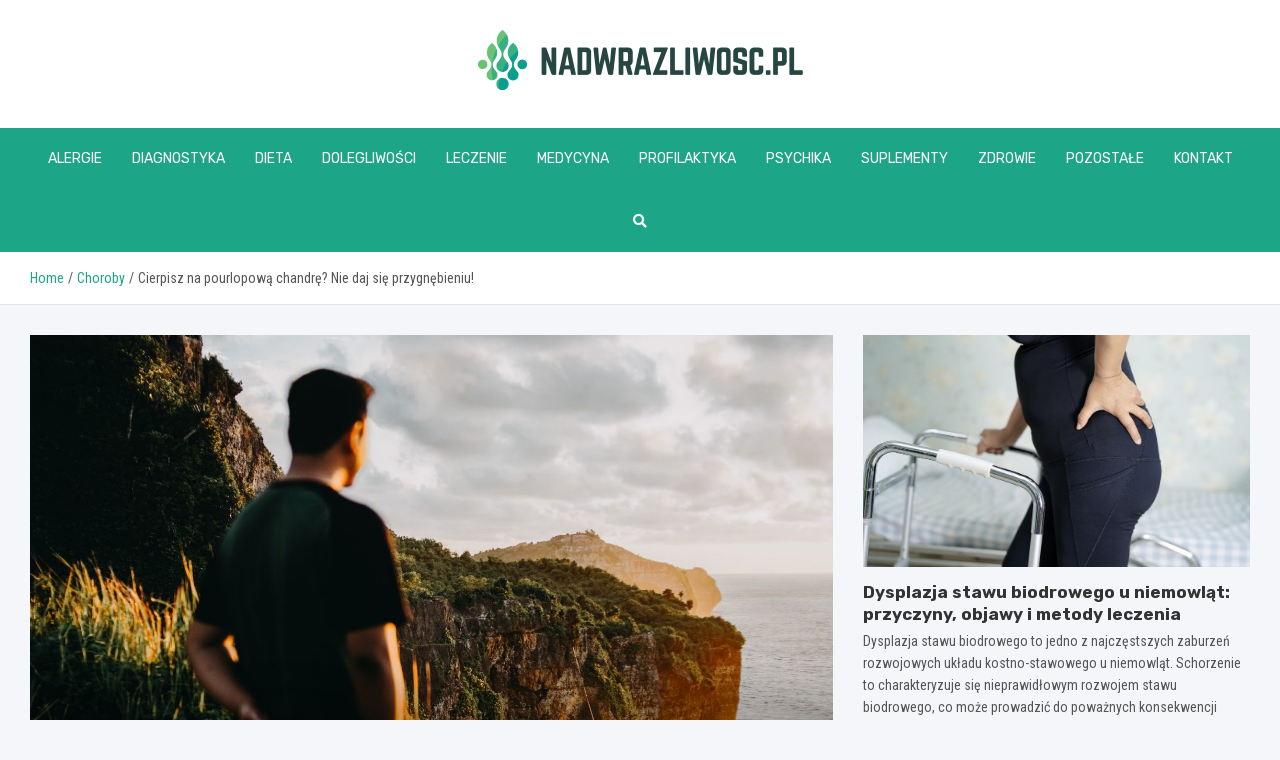

--- FILE ---
content_type: text/html; charset=UTF-8
request_url: https://www.nadwrazliwosc.pl/cierpisz-na-pourlopowa-chandre-nie-daj-sie-przygnebieniu/
body_size: 15130
content:
<!doctype html>
<html lang="pl-PL">
<head>
	<meta charset="UTF-8">
	<meta name="viewport" content="width=device-width, initial-scale=1, shrink-to-fit=no">
	<link rel="profile" href="https://gmpg.org/xfn/11">

	<meta name='robots' content='index, follow, max-image-preview:large, max-snippet:-1, max-video-preview:-1' />

	<!-- This site is optimized with the Yoast SEO plugin v26.8 - https://yoast.com/product/yoast-seo-wordpress/ -->
	<title>Cierpisz na pourlopową chandrę? Nie daj się przygnębieniu! - nadwrazliwosc.pl</title>
	<link rel="canonical" href="https://www.nadwrazliwosc.pl/cierpisz-na-pourlopowa-chandre-nie-daj-sie-przygnebieniu/" />
	<meta property="og:locale" content="pl_PL" />
	<meta property="og:type" content="article" />
	<meta property="og:title" content="Cierpisz na pourlopową chandrę? Nie daj się przygnębieniu! - nadwrazliwosc.pl" />
	<meta property="og:description" content="Na wakacyjny wyjazd i luz wielu z nas czeka przez cały rok. Skrzętnie odkładamy pieniądze i najczęściej planujemy ten czas z drobiazgową skrupulatnością. Potem nerwowe pakowanie i można wyjechać. Czas na urlopie zazwyczaj przyspiesza. Gdy wracamy, robi się smutno. Jak temu zaradzić? Planuj kolejne wakacje! Najlepszym sposobem na&hellip;" />
	<meta property="og:url" content="https://www.nadwrazliwosc.pl/cierpisz-na-pourlopowa-chandre-nie-daj-sie-przygnebieniu/" />
	<meta property="og:site_name" content="nadwrazliwosc.pl" />
	<meta property="article:published_time" content="2022-08-18T08:17:00+00:00" />
	<meta property="og:image" content="https://www.nadwrazliwosc.pl/wp-content/uploads/2022/08/mohammed-ricky-oojIwf2_t5c-unsplash.jpg" />
	<meta property="og:image:width" content="1920" />
	<meta property="og:image:height" content="1280" />
	<meta property="og:image:type" content="image/jpeg" />
	<meta name="author" content="Milena Wiśniewska" />
	<meta name="twitter:card" content="summary_large_image" />
	<meta name="twitter:label1" content="Napisane przez" />
	<meta name="twitter:data1" content="Milena Wiśniewska" />
	<meta name="twitter:label2" content="Szacowany czas czytania" />
	<meta name="twitter:data2" content="2 minuty" />
	<script type="application/ld+json" class="yoast-schema-graph">{"@context":"https://schema.org","@graph":[{"@type":"Article","@id":"https://www.nadwrazliwosc.pl/cierpisz-na-pourlopowa-chandre-nie-daj-sie-przygnebieniu/#article","isPartOf":{"@id":"https://www.nadwrazliwosc.pl/cierpisz-na-pourlopowa-chandre-nie-daj-sie-przygnebieniu/"},"author":{"name":"Milena Wiśniewska","@id":"https://www.nadwrazliwosc.pl/#/schema/person/ab2c0277875a29cff771659a6da08806"},"headline":"Cierpisz na pourlopową chandrę? Nie daj się przygnębieniu!","datePublished":"2022-08-18T08:17:00+00:00","mainEntityOfPage":{"@id":"https://www.nadwrazliwosc.pl/cierpisz-na-pourlopowa-chandre-nie-daj-sie-przygnebieniu/"},"wordCount":336,"publisher":{"@id":"https://www.nadwrazliwosc.pl/#organization"},"image":{"@id":"https://www.nadwrazliwosc.pl/cierpisz-na-pourlopowa-chandre-nie-daj-sie-przygnebieniu/#primaryimage"},"thumbnailUrl":"https://www.nadwrazliwosc.pl/wp-content/uploads/2022/08/mohammed-ricky-oojIwf2_t5c-unsplash.jpg","articleSection":["Choroby"],"inLanguage":"pl-PL"},{"@type":"WebPage","@id":"https://www.nadwrazliwosc.pl/cierpisz-na-pourlopowa-chandre-nie-daj-sie-przygnebieniu/","url":"https://www.nadwrazliwosc.pl/cierpisz-na-pourlopowa-chandre-nie-daj-sie-przygnebieniu/","name":"Cierpisz na pourlopową chandrę? Nie daj się przygnębieniu! - nadwrazliwosc.pl","isPartOf":{"@id":"https://www.nadwrazliwosc.pl/#website"},"primaryImageOfPage":{"@id":"https://www.nadwrazliwosc.pl/cierpisz-na-pourlopowa-chandre-nie-daj-sie-przygnebieniu/#primaryimage"},"image":{"@id":"https://www.nadwrazliwosc.pl/cierpisz-na-pourlopowa-chandre-nie-daj-sie-przygnebieniu/#primaryimage"},"thumbnailUrl":"https://www.nadwrazliwosc.pl/wp-content/uploads/2022/08/mohammed-ricky-oojIwf2_t5c-unsplash.jpg","datePublished":"2022-08-18T08:17:00+00:00","breadcrumb":{"@id":"https://www.nadwrazliwosc.pl/cierpisz-na-pourlopowa-chandre-nie-daj-sie-przygnebieniu/#breadcrumb"},"inLanguage":"pl-PL","potentialAction":[{"@type":"ReadAction","target":["https://www.nadwrazliwosc.pl/cierpisz-na-pourlopowa-chandre-nie-daj-sie-przygnebieniu/"]}]},{"@type":"ImageObject","inLanguage":"pl-PL","@id":"https://www.nadwrazliwosc.pl/cierpisz-na-pourlopowa-chandre-nie-daj-sie-przygnebieniu/#primaryimage","url":"https://www.nadwrazliwosc.pl/wp-content/uploads/2022/08/mohammed-ricky-oojIwf2_t5c-unsplash.jpg","contentUrl":"https://www.nadwrazliwosc.pl/wp-content/uploads/2022/08/mohammed-ricky-oojIwf2_t5c-unsplash.jpg","width":1920,"height":1280,"caption":"fot.unsplash.com"},{"@type":"BreadcrumbList","@id":"https://www.nadwrazliwosc.pl/cierpisz-na-pourlopowa-chandre-nie-daj-sie-przygnebieniu/#breadcrumb","itemListElement":[{"@type":"ListItem","position":1,"name":"Home","item":"https://www.nadwrazliwosc.pl/"},{"@type":"ListItem","position":2,"name":"Cierpisz na pourlopową chandrę? Nie daj się przygnębieniu!"}]},{"@type":"WebSite","@id":"https://www.nadwrazliwosc.pl/#website","url":"https://www.nadwrazliwosc.pl/","name":"nadwrazliwosc.pl","description":"","publisher":{"@id":"https://www.nadwrazliwosc.pl/#organization"},"potentialAction":[{"@type":"SearchAction","target":{"@type":"EntryPoint","urlTemplate":"https://www.nadwrazliwosc.pl/?s={search_term_string}"},"query-input":{"@type":"PropertyValueSpecification","valueRequired":true,"valueName":"search_term_string"}}],"inLanguage":"pl-PL"},{"@type":"Organization","@id":"https://www.nadwrazliwosc.pl/#organization","name":"nadwrazliwosc.pl","url":"https://www.nadwrazliwosc.pl/","logo":{"@type":"ImageObject","inLanguage":"pl-PL","@id":"https://www.nadwrazliwosc.pl/#/schema/logo/image/","url":"https://www.nadwrazliwosc.pl/wp-content/uploads/2022/02/10.png","contentUrl":"https://www.nadwrazliwosc.pl/wp-content/uploads/2022/02/10.png","width":650,"height":120,"caption":"nadwrazliwosc.pl"},"image":{"@id":"https://www.nadwrazliwosc.pl/#/schema/logo/image/"}},{"@type":"Person","@id":"https://www.nadwrazliwosc.pl/#/schema/person/ab2c0277875a29cff771659a6da08806","name":"Milena Wiśniewska","image":{"@type":"ImageObject","inLanguage":"pl-PL","@id":"https://www.nadwrazliwosc.pl/#/schema/person/image/","url":"https://secure.gravatar.com/avatar/c7b5b193ae9e48d3a06ccdeac9bddf2d9715f2605a4b041f209fe726c18fe240?s=96&d=mm&r=g","contentUrl":"https://secure.gravatar.com/avatar/c7b5b193ae9e48d3a06ccdeac9bddf2d9715f2605a4b041f209fe726c18fe240?s=96&d=mm&r=g","caption":"Milena Wiśniewska"},"url":"https://www.nadwrazliwosc.pl/author/admin/"}]}</script>
	<!-- / Yoast SEO plugin. -->


<link rel='dns-prefetch' href='//fonts.googleapis.com' />
<link rel="alternate" type="application/rss+xml" title="nadwrazliwosc.pl &raquo; Kanał z wpisami" href="https://www.nadwrazliwosc.pl/feed/" />
<link rel="alternate" type="application/rss+xml" title="nadwrazliwosc.pl &raquo; Kanał z komentarzami" href="https://www.nadwrazliwosc.pl/comments/feed/" />
<link rel="alternate" title="oEmbed (JSON)" type="application/json+oembed" href="https://www.nadwrazliwosc.pl/wp-json/oembed/1.0/embed?url=https%3A%2F%2Fwww.nadwrazliwosc.pl%2Fcierpisz-na-pourlopowa-chandre-nie-daj-sie-przygnebieniu%2F" />
<link rel="alternate" title="oEmbed (XML)" type="text/xml+oembed" href="https://www.nadwrazliwosc.pl/wp-json/oembed/1.0/embed?url=https%3A%2F%2Fwww.nadwrazliwosc.pl%2Fcierpisz-na-pourlopowa-chandre-nie-daj-sie-przygnebieniu%2F&#038;format=xml" />
<style id='wp-img-auto-sizes-contain-inline-css' type='text/css'>
img:is([sizes=auto i],[sizes^="auto," i]){contain-intrinsic-size:3000px 1500px}
/*# sourceURL=wp-img-auto-sizes-contain-inline-css */
</style>
<style id='wp-emoji-styles-inline-css' type='text/css'>

	img.wp-smiley, img.emoji {
		display: inline !important;
		border: none !important;
		box-shadow: none !important;
		height: 1em !important;
		width: 1em !important;
		margin: 0 0.07em !important;
		vertical-align: -0.1em !important;
		background: none !important;
		padding: 0 !important;
	}
/*# sourceURL=wp-emoji-styles-inline-css */
</style>
<style id='wp-block-library-inline-css' type='text/css'>
:root{--wp-block-synced-color:#7a00df;--wp-block-synced-color--rgb:122,0,223;--wp-bound-block-color:var(--wp-block-synced-color);--wp-editor-canvas-background:#ddd;--wp-admin-theme-color:#007cba;--wp-admin-theme-color--rgb:0,124,186;--wp-admin-theme-color-darker-10:#006ba1;--wp-admin-theme-color-darker-10--rgb:0,107,160.5;--wp-admin-theme-color-darker-20:#005a87;--wp-admin-theme-color-darker-20--rgb:0,90,135;--wp-admin-border-width-focus:2px}@media (min-resolution:192dpi){:root{--wp-admin-border-width-focus:1.5px}}.wp-element-button{cursor:pointer}:root .has-very-light-gray-background-color{background-color:#eee}:root .has-very-dark-gray-background-color{background-color:#313131}:root .has-very-light-gray-color{color:#eee}:root .has-very-dark-gray-color{color:#313131}:root .has-vivid-green-cyan-to-vivid-cyan-blue-gradient-background{background:linear-gradient(135deg,#00d084,#0693e3)}:root .has-purple-crush-gradient-background{background:linear-gradient(135deg,#34e2e4,#4721fb 50%,#ab1dfe)}:root .has-hazy-dawn-gradient-background{background:linear-gradient(135deg,#faaca8,#dad0ec)}:root .has-subdued-olive-gradient-background{background:linear-gradient(135deg,#fafae1,#67a671)}:root .has-atomic-cream-gradient-background{background:linear-gradient(135deg,#fdd79a,#004a59)}:root .has-nightshade-gradient-background{background:linear-gradient(135deg,#330968,#31cdcf)}:root .has-midnight-gradient-background{background:linear-gradient(135deg,#020381,#2874fc)}:root{--wp--preset--font-size--normal:16px;--wp--preset--font-size--huge:42px}.has-regular-font-size{font-size:1em}.has-larger-font-size{font-size:2.625em}.has-normal-font-size{font-size:var(--wp--preset--font-size--normal)}.has-huge-font-size{font-size:var(--wp--preset--font-size--huge)}.has-text-align-center{text-align:center}.has-text-align-left{text-align:left}.has-text-align-right{text-align:right}.has-fit-text{white-space:nowrap!important}#end-resizable-editor-section{display:none}.aligncenter{clear:both}.items-justified-left{justify-content:flex-start}.items-justified-center{justify-content:center}.items-justified-right{justify-content:flex-end}.items-justified-space-between{justify-content:space-between}.screen-reader-text{border:0;clip-path:inset(50%);height:1px;margin:-1px;overflow:hidden;padding:0;position:absolute;width:1px;word-wrap:normal!important}.screen-reader-text:focus{background-color:#ddd;clip-path:none;color:#444;display:block;font-size:1em;height:auto;left:5px;line-height:normal;padding:15px 23px 14px;text-decoration:none;top:5px;width:auto;z-index:100000}html :where(.has-border-color){border-style:solid}html :where([style*=border-top-color]){border-top-style:solid}html :where([style*=border-right-color]){border-right-style:solid}html :where([style*=border-bottom-color]){border-bottom-style:solid}html :where([style*=border-left-color]){border-left-style:solid}html :where([style*=border-width]){border-style:solid}html :where([style*=border-top-width]){border-top-style:solid}html :where([style*=border-right-width]){border-right-style:solid}html :where([style*=border-bottom-width]){border-bottom-style:solid}html :where([style*=border-left-width]){border-left-style:solid}html :where(img[class*=wp-image-]){height:auto;max-width:100%}:where(figure){margin:0 0 1em}html :where(.is-position-sticky){--wp-admin--admin-bar--position-offset:var(--wp-admin--admin-bar--height,0px)}@media screen and (max-width:600px){html :where(.is-position-sticky){--wp-admin--admin-bar--position-offset:0px}}

/*# sourceURL=wp-block-library-inline-css */
</style><style id='global-styles-inline-css' type='text/css'>
:root{--wp--preset--aspect-ratio--square: 1;--wp--preset--aspect-ratio--4-3: 4/3;--wp--preset--aspect-ratio--3-4: 3/4;--wp--preset--aspect-ratio--3-2: 3/2;--wp--preset--aspect-ratio--2-3: 2/3;--wp--preset--aspect-ratio--16-9: 16/9;--wp--preset--aspect-ratio--9-16: 9/16;--wp--preset--color--black: #000000;--wp--preset--color--cyan-bluish-gray: #abb8c3;--wp--preset--color--white: #ffffff;--wp--preset--color--pale-pink: #f78da7;--wp--preset--color--vivid-red: #cf2e2e;--wp--preset--color--luminous-vivid-orange: #ff6900;--wp--preset--color--luminous-vivid-amber: #fcb900;--wp--preset--color--light-green-cyan: #7bdcb5;--wp--preset--color--vivid-green-cyan: #00d084;--wp--preset--color--pale-cyan-blue: #8ed1fc;--wp--preset--color--vivid-cyan-blue: #0693e3;--wp--preset--color--vivid-purple: #9b51e0;--wp--preset--gradient--vivid-cyan-blue-to-vivid-purple: linear-gradient(135deg,rgb(6,147,227) 0%,rgb(155,81,224) 100%);--wp--preset--gradient--light-green-cyan-to-vivid-green-cyan: linear-gradient(135deg,rgb(122,220,180) 0%,rgb(0,208,130) 100%);--wp--preset--gradient--luminous-vivid-amber-to-luminous-vivid-orange: linear-gradient(135deg,rgb(252,185,0) 0%,rgb(255,105,0) 100%);--wp--preset--gradient--luminous-vivid-orange-to-vivid-red: linear-gradient(135deg,rgb(255,105,0) 0%,rgb(207,46,46) 100%);--wp--preset--gradient--very-light-gray-to-cyan-bluish-gray: linear-gradient(135deg,rgb(238,238,238) 0%,rgb(169,184,195) 100%);--wp--preset--gradient--cool-to-warm-spectrum: linear-gradient(135deg,rgb(74,234,220) 0%,rgb(151,120,209) 20%,rgb(207,42,186) 40%,rgb(238,44,130) 60%,rgb(251,105,98) 80%,rgb(254,248,76) 100%);--wp--preset--gradient--blush-light-purple: linear-gradient(135deg,rgb(255,206,236) 0%,rgb(152,150,240) 100%);--wp--preset--gradient--blush-bordeaux: linear-gradient(135deg,rgb(254,205,165) 0%,rgb(254,45,45) 50%,rgb(107,0,62) 100%);--wp--preset--gradient--luminous-dusk: linear-gradient(135deg,rgb(255,203,112) 0%,rgb(199,81,192) 50%,rgb(65,88,208) 100%);--wp--preset--gradient--pale-ocean: linear-gradient(135deg,rgb(255,245,203) 0%,rgb(182,227,212) 50%,rgb(51,167,181) 100%);--wp--preset--gradient--electric-grass: linear-gradient(135deg,rgb(202,248,128) 0%,rgb(113,206,126) 100%);--wp--preset--gradient--midnight: linear-gradient(135deg,rgb(2,3,129) 0%,rgb(40,116,252) 100%);--wp--preset--font-size--small: 13px;--wp--preset--font-size--medium: 20px;--wp--preset--font-size--large: 36px;--wp--preset--font-size--x-large: 42px;--wp--preset--spacing--20: 0.44rem;--wp--preset--spacing--30: 0.67rem;--wp--preset--spacing--40: 1rem;--wp--preset--spacing--50: 1.5rem;--wp--preset--spacing--60: 2.25rem;--wp--preset--spacing--70: 3.38rem;--wp--preset--spacing--80: 5.06rem;--wp--preset--shadow--natural: 6px 6px 9px rgba(0, 0, 0, 0.2);--wp--preset--shadow--deep: 12px 12px 50px rgba(0, 0, 0, 0.4);--wp--preset--shadow--sharp: 6px 6px 0px rgba(0, 0, 0, 0.2);--wp--preset--shadow--outlined: 6px 6px 0px -3px rgb(255, 255, 255), 6px 6px rgb(0, 0, 0);--wp--preset--shadow--crisp: 6px 6px 0px rgb(0, 0, 0);}:where(.is-layout-flex){gap: 0.5em;}:where(.is-layout-grid){gap: 0.5em;}body .is-layout-flex{display: flex;}.is-layout-flex{flex-wrap: wrap;align-items: center;}.is-layout-flex > :is(*, div){margin: 0;}body .is-layout-grid{display: grid;}.is-layout-grid > :is(*, div){margin: 0;}:where(.wp-block-columns.is-layout-flex){gap: 2em;}:where(.wp-block-columns.is-layout-grid){gap: 2em;}:where(.wp-block-post-template.is-layout-flex){gap: 1.25em;}:where(.wp-block-post-template.is-layout-grid){gap: 1.25em;}.has-black-color{color: var(--wp--preset--color--black) !important;}.has-cyan-bluish-gray-color{color: var(--wp--preset--color--cyan-bluish-gray) !important;}.has-white-color{color: var(--wp--preset--color--white) !important;}.has-pale-pink-color{color: var(--wp--preset--color--pale-pink) !important;}.has-vivid-red-color{color: var(--wp--preset--color--vivid-red) !important;}.has-luminous-vivid-orange-color{color: var(--wp--preset--color--luminous-vivid-orange) !important;}.has-luminous-vivid-amber-color{color: var(--wp--preset--color--luminous-vivid-amber) !important;}.has-light-green-cyan-color{color: var(--wp--preset--color--light-green-cyan) !important;}.has-vivid-green-cyan-color{color: var(--wp--preset--color--vivid-green-cyan) !important;}.has-pale-cyan-blue-color{color: var(--wp--preset--color--pale-cyan-blue) !important;}.has-vivid-cyan-blue-color{color: var(--wp--preset--color--vivid-cyan-blue) !important;}.has-vivid-purple-color{color: var(--wp--preset--color--vivid-purple) !important;}.has-black-background-color{background-color: var(--wp--preset--color--black) !important;}.has-cyan-bluish-gray-background-color{background-color: var(--wp--preset--color--cyan-bluish-gray) !important;}.has-white-background-color{background-color: var(--wp--preset--color--white) !important;}.has-pale-pink-background-color{background-color: var(--wp--preset--color--pale-pink) !important;}.has-vivid-red-background-color{background-color: var(--wp--preset--color--vivid-red) !important;}.has-luminous-vivid-orange-background-color{background-color: var(--wp--preset--color--luminous-vivid-orange) !important;}.has-luminous-vivid-amber-background-color{background-color: var(--wp--preset--color--luminous-vivid-amber) !important;}.has-light-green-cyan-background-color{background-color: var(--wp--preset--color--light-green-cyan) !important;}.has-vivid-green-cyan-background-color{background-color: var(--wp--preset--color--vivid-green-cyan) !important;}.has-pale-cyan-blue-background-color{background-color: var(--wp--preset--color--pale-cyan-blue) !important;}.has-vivid-cyan-blue-background-color{background-color: var(--wp--preset--color--vivid-cyan-blue) !important;}.has-vivid-purple-background-color{background-color: var(--wp--preset--color--vivid-purple) !important;}.has-black-border-color{border-color: var(--wp--preset--color--black) !important;}.has-cyan-bluish-gray-border-color{border-color: var(--wp--preset--color--cyan-bluish-gray) !important;}.has-white-border-color{border-color: var(--wp--preset--color--white) !important;}.has-pale-pink-border-color{border-color: var(--wp--preset--color--pale-pink) !important;}.has-vivid-red-border-color{border-color: var(--wp--preset--color--vivid-red) !important;}.has-luminous-vivid-orange-border-color{border-color: var(--wp--preset--color--luminous-vivid-orange) !important;}.has-luminous-vivid-amber-border-color{border-color: var(--wp--preset--color--luminous-vivid-amber) !important;}.has-light-green-cyan-border-color{border-color: var(--wp--preset--color--light-green-cyan) !important;}.has-vivid-green-cyan-border-color{border-color: var(--wp--preset--color--vivid-green-cyan) !important;}.has-pale-cyan-blue-border-color{border-color: var(--wp--preset--color--pale-cyan-blue) !important;}.has-vivid-cyan-blue-border-color{border-color: var(--wp--preset--color--vivid-cyan-blue) !important;}.has-vivid-purple-border-color{border-color: var(--wp--preset--color--vivid-purple) !important;}.has-vivid-cyan-blue-to-vivid-purple-gradient-background{background: var(--wp--preset--gradient--vivid-cyan-blue-to-vivid-purple) !important;}.has-light-green-cyan-to-vivid-green-cyan-gradient-background{background: var(--wp--preset--gradient--light-green-cyan-to-vivid-green-cyan) !important;}.has-luminous-vivid-amber-to-luminous-vivid-orange-gradient-background{background: var(--wp--preset--gradient--luminous-vivid-amber-to-luminous-vivid-orange) !important;}.has-luminous-vivid-orange-to-vivid-red-gradient-background{background: var(--wp--preset--gradient--luminous-vivid-orange-to-vivid-red) !important;}.has-very-light-gray-to-cyan-bluish-gray-gradient-background{background: var(--wp--preset--gradient--very-light-gray-to-cyan-bluish-gray) !important;}.has-cool-to-warm-spectrum-gradient-background{background: var(--wp--preset--gradient--cool-to-warm-spectrum) !important;}.has-blush-light-purple-gradient-background{background: var(--wp--preset--gradient--blush-light-purple) !important;}.has-blush-bordeaux-gradient-background{background: var(--wp--preset--gradient--blush-bordeaux) !important;}.has-luminous-dusk-gradient-background{background: var(--wp--preset--gradient--luminous-dusk) !important;}.has-pale-ocean-gradient-background{background: var(--wp--preset--gradient--pale-ocean) !important;}.has-electric-grass-gradient-background{background: var(--wp--preset--gradient--electric-grass) !important;}.has-midnight-gradient-background{background: var(--wp--preset--gradient--midnight) !important;}.has-small-font-size{font-size: var(--wp--preset--font-size--small) !important;}.has-medium-font-size{font-size: var(--wp--preset--font-size--medium) !important;}.has-large-font-size{font-size: var(--wp--preset--font-size--large) !important;}.has-x-large-font-size{font-size: var(--wp--preset--font-size--x-large) !important;}
/*# sourceURL=global-styles-inline-css */
</style>

<style id='classic-theme-styles-inline-css' type='text/css'>
/*! This file is auto-generated */
.wp-block-button__link{color:#fff;background-color:#32373c;border-radius:9999px;box-shadow:none;text-decoration:none;padding:calc(.667em + 2px) calc(1.333em + 2px);font-size:1.125em}.wp-block-file__button{background:#32373c;color:#fff;text-decoration:none}
/*# sourceURL=/wp-includes/css/classic-themes.min.css */
</style>
<link rel='stylesheet' id='bootstrap-style-css' href='https://www.nadwrazliwosc.pl/wp-content/themes/meta-news-pro/assets/library/bootstrap/css/bootstrap.min.css?ver=4.0.0' type='text/css' media='all' />
<link rel='stylesheet' id='font-awesome-style-css' href='https://www.nadwrazliwosc.pl/wp-content/themes/meta-news-pro/assets/library/font-awesome/css/all.min.css?ver=6.9' type='text/css' media='all' />
<link rel='stylesheet' id='meta-news-google-fonts-css' href='//fonts.googleapis.com/css?family=Rubik%3A300%2C300i%2C400%2C400i%2C500%2C500i%2C700%2C700i%7CRoboto+Condensed%3A300%2C300i%2C400%2C400i%2C500%2C500i%2C700%2C700i&#038;ver=6.9' type='text/css' media='all' />
<link rel='stylesheet' id='owl-carousel-css' href='https://www.nadwrazliwosc.pl/wp-content/themes/meta-news-pro/assets/library/owl-carousel/owl.carousel.min.css?ver=2.3.4' type='text/css' media='all' />
<link rel='stylesheet' id='meta-news-style-css' href='https://www.nadwrazliwosc.pl/wp-content/themes/meta-news-pro/style.css?ver=6.9' type='text/css' media='all' />
<script type="text/javascript" src="https://www.nadwrazliwosc.pl/wp-includes/js/jquery/jquery.min.js?ver=3.7.1" id="jquery-core-js"></script>
<script type="text/javascript" src="https://www.nadwrazliwosc.pl/wp-includes/js/jquery/jquery-migrate.min.js?ver=3.4.1" id="jquery-migrate-js"></script>
<link rel="https://api.w.org/" href="https://www.nadwrazliwosc.pl/wp-json/" /><link rel="alternate" title="JSON" type="application/json" href="https://www.nadwrazliwosc.pl/wp-json/wp/v2/posts/14901" /><link rel="EditURI" type="application/rsd+xml" title="RSD" href="https://www.nadwrazliwosc.pl/xmlrpc.php?rsd" />
<meta name="generator" content="WordPress 6.9" />
<link rel='shortlink' href='https://www.nadwrazliwosc.pl/?p=14901' />

	<style type="text/css">
		/* Font Family > Content */
			body,
			input,
			textarea,
			select {
				font-family: 'Roboto Condensed', sans-serif;
			}
		/* Font Family > All Headings/Titles */
			.h1, .h2, .h3, .h4, .h5, .h6, h1, h2, h3, h4, h5, h6 {
				font-family: 'Rubik', sans-serif;
			}
		/* Font Family > All Titles/Meta */
			.site-description,
			.info-bar,
			.main-navigation li,
			.top-stories-bar .top-stories-label .label-txt,
			.entry-meta,
			.stories-title,
			.widget-title,
			.site-footer-navbar,
			.site-info {
				font-family: 'Rubik', sans-serif;
			}
				@media (min-width: 768px) {
				}
		/* Color Scheme > links */
			::selection {
				background-color: #1da587;
				color: #fff;
			}
			::-moz-selection {
				background-color: #1da587;
				color: #fff;
			}
			a,
			a:hover,
			.entry-title a:hover,
			.entry-title a:focus,
			.entry-meta a:hover,
			.entry-meta a:focus,
			.entry-meta .tag-links a,
			.navigation.post-navigation .nav-links a:hover,
			.comment-metadata a.comment-edit-link,
			.widget ul li a:hover,
			.widget_tag_cloud a:hover,
			.widget_archive li a[aria-current="page"],
			.widget_categories .current-cat a,
			.widget_nav_menu ul li.current_page_item > a,
			.widget_nav_menu ul li.current_page_ancestor > a,
			.widget_nav_menu ul li.current-menu-item > a,
			.widget_nav_menu ul li.current-menu-ancestor > a,
			.widget_pages ul li.current_page_item > a,
			.widget_pages ul li.current_page_ancestor > a,
			.woocommerce.widget_product_categories ul.product-categories .current-cat-parent > a,
			.woocommerce.widget_product_categories ul.product-categories .current-cat > a,
			.woocommerce .star-rating,
			.woocommerce .star-rating:before,
			.woocommerce-MyAccount-navigation ul li:hover a,
			.woocommerce-MyAccount-navigation ul li.is-active a,
			.top-stories-bar .entry-title a:hover,
			.top-stories-bar .entry-title a:focus {
				color: #1da587;
			}
		/* Color Scheme > Navigation */
			.navbar {
				background-color: #1da587;
			}
			.main-navigation li ul li:hover > a,
			.main-navigation li ul li:focus > a,
			.main-navigation li ul li:focus-within > a,
			.main-navigation li ul li.current-menu-item > a,
			.main-navigation li ul li.current-menu-ancestor > a,
			.main-navigation li ul li.current_page_item > a,
			.main-navigation li ul li.current_page_ancestor > a {
				color: #1da587;
			}
			@media (max-width: 991px) {
				.main-navigation li:hover > a,
				.main-navigation li:focus > a,
				.main-navigation li:focus-within > a,
				.main-navigation li.current_page_item > a,
				.main-navigation li.current_page_ancestor > a,
				.main-navigation li.current-menu-item > a,
				.main-navigation li.current-menu-ancestor > a,
				.main-navigation li ul li:hover > a,
				.main-navigation li ul li:focus > a,
				.main-navigation li ul li:focus-within > a,
				.main-navigation li ul li.current-menu-item > a,
				.main-navigation li ul li.current-menu-ancestor > a,
				.main-navigation li ul li.current_page_item > a,
				.main-navigation li ul li.current_page_ancestor > a {
					color: #1da587;
				}
			}
		/* Color Scheme > Buttons */
			.btn-theme,
			.btn-outline-theme:hover,
			input[type="reset"],
			input[type="button"],
			input[type="submit"],
			button,
			.back-to-top a,
			.navigation.pagination .page-numbers.current,
			.navigation.pagination a.page-numbers:hover,
			.page-links .post-page-numbers.current,
			.page-links a.post-page-numbers:hover,
			.woocommerce #respond input#submit,
			.woocommerce a.button,
			.woocommerce button.button,
			.woocommerce input.button,
			.woocommerce #respond input#submit.alt,
			.woocommerce a.button.alt,
			.woocommerce button.button.alt,
			.woocommerce input.button.alt,
			.woocommerce #respond input#submit.disabled,
			.woocommerce #respond input#submit:disabled,
			.woocommerce #respond input#submit:disabled[disabled],
			.woocommerce a.button.disabled,
			.woocommerce a.button:disabled,
			.woocommerce a.button:disabled[disabled],
			.woocommerce button.button.disabled,
			.woocommerce button.button:disabled,
			.woocommerce button.button:disabled[disabled],
			.woocommerce input.button.disabled,
			.woocommerce input.button:disabled,
			.woocommerce input.button:disabled[disabled],
			.woocommerce #respond input#submit.disabled:hover,
			.woocommerce #respond input#submit:disabled:hover,
			.woocommerce #respond input#submit:disabled[disabled]:hover,
			.woocommerce a.button.disabled:hover,
			.woocommerce a.button:disabled:hover,
			.woocommerce a.button:disabled[disabled]:hover,
			.woocommerce button.button.disabled:hover,
			.woocommerce button.button:disabled:hover,
			.woocommerce button.button:disabled[disabled]:hover,
			.woocommerce input.button.disabled:hover,
			.woocommerce input.button:disabled:hover,
			.woocommerce input.button:disabled[disabled]:hover,
			.woocommerce span.onsale,
			.woocommerce .widget_price_filter .ui-slider .ui-slider-range,
			.woocommerce .widget_price_filter .ui-slider .ui-slider-handle,
			.woocommerce nav.woocommerce-pagination ul li .page-numbers:hover,
			.woocommerce nav.woocommerce-pagination ul li .page-numbers:focus,
			.woocommerce nav.woocommerce-pagination ul li .page-numbers.current,
			.wp-block-search .wp-block-search__button {
				background-color: #1da587;
			}
			.btn-outline-theme {
				border-color: #1da587;
			}
			.btn-outline-theme {
				color: #1da587;
			}
		/* Color Scheme > Elements */
			.theme-color,
			.format-quote blockquote:before,
			.hentry.sticky .entry-header:before,
			.format-audio .post-content:after,
			.format-image .post-content:after,
			.format-video .post-content:after,
			.format-audio .entry-header:after,
			.format-image .entry-header:after,
			.format-video .entry-header:after {
				color: #1da587;
			}
			.theme-bg-color,
			#search-modal.modal .search-form:after,
			.title-style-8 .widget-title span,
			.title-style-8 .stories-title span,
			.title-style-8 .meta-news-widget-recent-posts .nav-link.widget-title:hover,
			.title-style-8 .meta-news-widget-recent-posts .nav-link.widget-title:hover span,
			.title-style-8 .meta-news-widget-recent-posts .nav-link.widget-title.active,
			.title-style-8 .meta-news-widget-recent-posts .nav-link.widget-title.active span {
				background-color: #1da587;
			}
			.title-style-4 .widget-title:before,
			.title-style-4 .stories-title:before,
			.title-style-6 .widget-title,
			.title-style-6 .stories-title,
			.title-style-8 .widget-title,
			.title-style-8 .stories-title,
			.title-style-4 .meta-news-widget-recent-posts .nav-link.widget-title:hover span,
			.title-style-4 .meta-news-widget-recent-posts .nav-link.widget-title.active span,
			.title-style-6 .meta-news-widget-recent-posts .nav-link.widget-title:hover span,
			.title-style-6 .meta-news-widget-recent-posts .nav-link.widget-title.active span,
			.title-style-8 .meta-news-widget-recent-posts .nav-link.widget-title:hover,
			.title-style-8 .meta-news-widget-recent-posts .nav-link.widget-title:hover span,
			.title-style-8 .meta-news-widget-recent-posts .nav-link.widget-title.active,
			.title-style-8 .meta-news-widget-recent-posts .nav-link.widget-title.active span {
				border-color: #1da587;
			}
		/* Color Scheme > Footer Info Bar */
		.site-info {
			background-color: #1da587;
		}
		/* Elements Color > Theme Secondary Color */
			.btn-read-more,
			.btn-read-more:hover,
			.site-footer .widget-area .btn-read-more,
			.site-footer .widget-area .btn-read-more:hover {
				color: #1da587;
			}
			.btn-read-more .read-more-icon svg {
				fill: #1da587;
			}
			.stories-title:before,
			.widget-title:before,
			.title-style-7 .widget-title,
			.title-style-7 .stories-title,
			.title-style-9 .widget-title span,
			.title-style-9 .stories-title span,
			.meta-news-widget-recent-posts .nav-link:hover span,
			.meta-news-widget-recent-posts .nav-link.active span,
			.title-style-5 .meta-news-widget-recent-posts .nav-link.widget-title:hover span,
			.title-style-5 .meta-news-widget-recent-posts .nav-link.widget-title.active span,
			.title-style-7 .meta-news-widget-recent-posts .nav-link.widget-title:hover span,
			.title-style-7 .meta-news-widget-recent-posts .nav-link.widget-title.active span,
			.title-style-9 .meta-news-widget-recent-posts .nav-link.widget-title:hover span,
			.title-style-9 .meta-news-widget-recent-posts .nav-link.widget-title.active span,
			.hot-news-bar .entry-header,
			.hot-news-bar.hot-news-center .entry-title,
			.featured-banner .featured-slider .post-block .entry-header {
				border-color: #1da587;
			}
		/* Elements Color > Top Stories Label */
			.top-stories-bar .top-stories-label,
			.top-stories-bar.label-fluid .top-stories-label-wrap:before,
			.top-stories-label.top-stories-label-3:after,
			.top-stories-label.top-stories-label-6:after,
			.top-stories-label.top-stories-label-6:before {
				background-color: #25aae1;
			}
			.top-stories-label.top-stories-label-4:after,
			.top-stories-label.top-stories-label-5:after {
				border-color: transparent transparent transparent #25aae1;
			}
			body.rtl .top-stories-label.top-stories-label-4:after,
			body.rtl .top-stories-label.top-stories-label-5:after {
				border-color: transparent #25aae1 transparent transparent ;
			}
		/* Category Color > Choroby */
				.entry-meta.category-meta .cat-links a.cat-links-86,
				.entry-meta.category-meta .cat-links a.cat-links-86:hover,
				.site-footer .widget-area .entry-meta.category-meta .cat-links a.cat-links-86,
				.site-footer .widget-area .entry-meta.category-meta .cat-links a.cat-links-86:hover {
					color: #1da587;
				}
				.post-block .entry-meta.category-meta .cat-links a.cat-links-86,
				.site-footer .widget-area .post-block .entry-meta.category-meta .cat-links a.cat-links-86,
				.post-block .entry-meta.category-meta .cat-links a.cat-links-86:hover,
				.site-footer .widget-area .post-block .entry-meta.category-meta .cat-links a.cat-links-86:hover {
					background-color: #1da587;
					color: #fff;
				}
				.post-block .entry-meta.category-meta .cat-links a.cat-links-86:hover,
				.site-footer .widget-area .post-block .entry-meta.category-meta .cat-links a.cat-links-86:hover {
					color: rgba(255, 255, 255, 0.85);
				}
			/* Category Color > Ćwiczenia */
				.entry-meta.category-meta .cat-links a.cat-links-87,
				.entry-meta.category-meta .cat-links a.cat-links-87:hover,
				.site-footer .widget-area .entry-meta.category-meta .cat-links a.cat-links-87,
				.site-footer .widget-area .entry-meta.category-meta .cat-links a.cat-links-87:hover {
					color: #1da587;
				}
				.post-block .entry-meta.category-meta .cat-links a.cat-links-87,
				.site-footer .widget-area .post-block .entry-meta.category-meta .cat-links a.cat-links-87,
				.post-block .entry-meta.category-meta .cat-links a.cat-links-87:hover,
				.site-footer .widget-area .post-block .entry-meta.category-meta .cat-links a.cat-links-87:hover {
					background-color: #1da587;
					color: #fff;
				}
				.post-block .entry-meta.category-meta .cat-links a.cat-links-87:hover,
				.site-footer .widget-area .post-block .entry-meta.category-meta .cat-links a.cat-links-87:hover {
					color: rgba(255, 255, 255, 0.85);
				}
			/* Category Color > Diety */
				.entry-meta.category-meta .cat-links a.cat-links-84,
				.entry-meta.category-meta .cat-links a.cat-links-84:hover,
				.site-footer .widget-area .entry-meta.category-meta .cat-links a.cat-links-84,
				.site-footer .widget-area .entry-meta.category-meta .cat-links a.cat-links-84:hover {
					color: #1da587;
				}
				.post-block .entry-meta.category-meta .cat-links a.cat-links-84,
				.site-footer .widget-area .post-block .entry-meta.category-meta .cat-links a.cat-links-84,
				.post-block .entry-meta.category-meta .cat-links a.cat-links-84:hover,
				.site-footer .widget-area .post-block .entry-meta.category-meta .cat-links a.cat-links-84:hover {
					background-color: #1da587;
					color: #fff;
				}
				.post-block .entry-meta.category-meta .cat-links a.cat-links-84:hover,
				.site-footer .widget-area .post-block .entry-meta.category-meta .cat-links a.cat-links-84:hover {
					color: rgba(255, 255, 255, 0.85);
				}
			/* Category Color > Edukacja */
				.entry-meta.category-meta .cat-links a.cat-links-88,
				.entry-meta.category-meta .cat-links a.cat-links-88:hover,
				.site-footer .widget-area .entry-meta.category-meta .cat-links a.cat-links-88,
				.site-footer .widget-area .entry-meta.category-meta .cat-links a.cat-links-88:hover {
					color: #25aae1;
				}
				.post-block .entry-meta.category-meta .cat-links a.cat-links-88,
				.site-footer .widget-area .post-block .entry-meta.category-meta .cat-links a.cat-links-88,
				.post-block .entry-meta.category-meta .cat-links a.cat-links-88:hover,
				.site-footer .widget-area .post-block .entry-meta.category-meta .cat-links a.cat-links-88:hover {
					background-color: #25aae1;
					color: #fff;
				}
				.post-block .entry-meta.category-meta .cat-links a.cat-links-88:hover,
				.site-footer .widget-area .post-block .entry-meta.category-meta .cat-links a.cat-links-88:hover {
					color: rgba(255, 255, 255, 0.85);
				}
			/* Category Color > Odporność */
				.entry-meta.category-meta .cat-links a.cat-links-89,
				.entry-meta.category-meta .cat-links a.cat-links-89:hover,
				.site-footer .widget-area .entry-meta.category-meta .cat-links a.cat-links-89,
				.site-footer .widget-area .entry-meta.category-meta .cat-links a.cat-links-89:hover {
					color: #1da587;
				}
				.post-block .entry-meta.category-meta .cat-links a.cat-links-89,
				.site-footer .widget-area .post-block .entry-meta.category-meta .cat-links a.cat-links-89,
				.post-block .entry-meta.category-meta .cat-links a.cat-links-89:hover,
				.site-footer .widget-area .post-block .entry-meta.category-meta .cat-links a.cat-links-89:hover {
					background-color: #1da587;
					color: #fff;
				}
				.post-block .entry-meta.category-meta .cat-links a.cat-links-89:hover,
				.site-footer .widget-area .post-block .entry-meta.category-meta .cat-links a.cat-links-89:hover {
					color: rgba(255, 255, 255, 0.85);
				}
			/* Category Color > Pozostałe */
				.entry-meta.category-meta .cat-links a.cat-links-90,
				.entry-meta.category-meta .cat-links a.cat-links-90:hover,
				.site-footer .widget-area .entry-meta.category-meta .cat-links a.cat-links-90,
				.site-footer .widget-area .entry-meta.category-meta .cat-links a.cat-links-90:hover {
					color: #25aae1;
				}
				.post-block .entry-meta.category-meta .cat-links a.cat-links-90,
				.site-footer .widget-area .post-block .entry-meta.category-meta .cat-links a.cat-links-90,
				.post-block .entry-meta.category-meta .cat-links a.cat-links-90:hover,
				.site-footer .widget-area .post-block .entry-meta.category-meta .cat-links a.cat-links-90:hover {
					background-color: #25aae1;
					color: #fff;
				}
				.post-block .entry-meta.category-meta .cat-links a.cat-links-90:hover,
				.site-footer .widget-area .post-block .entry-meta.category-meta .cat-links a.cat-links-90:hover {
					color: rgba(255, 255, 255, 0.85);
				}
			/* Category Color > Suplementy */
				.entry-meta.category-meta .cat-links a.cat-links-85,
				.entry-meta.category-meta .cat-links a.cat-links-85:hover,
				.site-footer .widget-area .entry-meta.category-meta .cat-links a.cat-links-85,
				.site-footer .widget-area .entry-meta.category-meta .cat-links a.cat-links-85:hover {
					color: #1da587;
				}
				.post-block .entry-meta.category-meta .cat-links a.cat-links-85,
				.site-footer .widget-area .post-block .entry-meta.category-meta .cat-links a.cat-links-85,
				.post-block .entry-meta.category-meta .cat-links a.cat-links-85:hover,
				.site-footer .widget-area .post-block .entry-meta.category-meta .cat-links a.cat-links-85:hover {
					background-color: #1da587;
					color: #fff;
				}
				.post-block .entry-meta.category-meta .cat-links a.cat-links-85:hover,
				.site-footer .widget-area .post-block .entry-meta.category-meta .cat-links a.cat-links-85:hover {
					color: rgba(255, 255, 255, 0.85);
				}
			/* Category Color > Uncategorized */
				.entry-meta.category-meta .cat-links a.cat-links-1,
				.entry-meta.category-meta .cat-links a.cat-links-1:hover,
				.site-footer .widget-area .entry-meta.category-meta .cat-links a.cat-links-1,
				.site-footer .widget-area .entry-meta.category-meta .cat-links a.cat-links-1:hover {
					color: #25aae1;
				}
				.post-block .entry-meta.category-meta .cat-links a.cat-links-1,
				.site-footer .widget-area .post-block .entry-meta.category-meta .cat-links a.cat-links-1,
				.post-block .entry-meta.category-meta .cat-links a.cat-links-1:hover,
				.site-footer .widget-area .post-block .entry-meta.category-meta .cat-links a.cat-links-1:hover {
					background-color: #25aae1;
					color: #fff;
				}
				.post-block .entry-meta.category-meta .cat-links a.cat-links-1:hover,
				.site-footer .widget-area .post-block .entry-meta.category-meta .cat-links a.cat-links-1:hover {
					color: rgba(255, 255, 255, 0.85);
				}
			/* Font Color > Sections/Widgets Title */
			.widget-title,
			.widget-title a,
			.widget-title span,
			.stories-title span,
			.title-style-8 .widget-title span,
			.title-style-8 .stories-title span,
			.meta-news-widget-recent-posts .nav-link:hover,
			.meta-news-widget-recent-posts .nav-link.active,
			.meta-news-widget-recent-posts .nav-link:hover span,
			.meta-news-widget-recent-posts .nav-link.active span,
			.title-style-8 .meta-news-widget-recent-posts .nav-link.widget-title:hover,
			.title-style-8 .meta-news-widget-recent-posts .nav-link.widget-title:hover span,
			.title-style-8 .meta-news-widget-recent-posts .nav-link.widget-title.active,
			.title-style-8 .meta-news-widget-recent-posts .nav-link.widget-title.active span {
				color: #264642;
			}
		/* Font Color > Footer Widgets Title */
			.site-footer .widget-title,
			.site-footer .widget-title a,
			.site-footer .widget-title span,
			.title-style-8.site-footer .widget-title span,
			.site-footer .meta-news-widget-recent-posts .nav-link:hover,
			.site-footer .meta-news-widget-recent-posts .nav-link.active,
			.site-footer .meta-news-widget-recent-posts .nav-link:hover span,
			.site-footer .meta-news-widget-recent-posts .nav-link.active span,
			.title-style-8.site-footer .meta-news-widget-recent-posts .nav-link.widget-title:hover,
			.title-style-8.site-footer .meta-news-widget-recent-posts .nav-link.widget-title:hover span,
			.title-style-8.site-footer .meta-news-widget-recent-posts .nav-link.widget-title.active,
			.title-style-8.site-footer .meta-news-widget-recent-posts .nav-link.widget-title.active span {
				color: #1a3668;
			}
		/* Font Color > Footer Widgets Link Hover */
			.site-footer .widget-area a,
			.site-footer .widget-area a:hover,
			.site-footer .widget-area a:focus,
			.site-footer .widget-area .entry-title a:hover,
			.site-footer .widget-area .entry-title a:focus,
			.site-footer .widget-area .entry-meta a:hover,
			.site-footer .widget-area .entry-meta a:focus,
			.site-footer .widget ul li a:hover,
			.site-footer .widget-area .widget_tag_cloud a:hover,
			.site-footer .widget_categories .current-cat a,
			.site-footer .widget_nav_menu ul li.current_page_item > a,
			.site-footer .widget_nav_menu ul li.current_page_ancestor > a,
			.site-footer .widget_nav_menu ul li.current-menu-item > a,
			.site-footer .widget_nav_menu ul li.current-menu-ancestor > a,
			.site-footer .widget_pages ul li.current_page_item > a,
			.site-footer .widget_pages ul li.current_page_ancestor > a {
				color: #1a3668;
			}
		/* Font Color > Footer Navbar Link Hover */
			.site-footer-navbar .navigation-menu ul li:hover > a,
			.site-footer-navbar .navigation-menu ul li:focus > a,
			.site-footer-navbar .navigation-menu ul li:focus-within > a,
			.site-footer-navbar .navigation-menu ul li.current_page_item > a,
			.site-footer-navbar .navigation-menu ul li.current_page_ancestor > a,
			.site-footer-navbar .navigation-menu ul li.current-menu-item > a,
			.site-footer-navbar .navigation-menu ul li.current-menu-ancestor > a {
				color: #1a3668;
			}
			</style>

		<style type="text/css">
					.site-title,
			.site-description {
				position: absolute;
				clip: rect(1px, 1px, 1px, 1px);
			}
				</style>
		<link rel="icon" href="https://www.nadwrazliwosc.pl/wp-content/uploads/2022/02/cropped-fav10-32x32.png" sizes="32x32" />
<link rel="icon" href="https://www.nadwrazliwosc.pl/wp-content/uploads/2022/02/cropped-fav10-192x192.png" sizes="192x192" />
<link rel="apple-touch-icon" href="https://www.nadwrazliwosc.pl/wp-content/uploads/2022/02/cropped-fav10-180x180.png" />
<meta name="msapplication-TileImage" content="https://www.nadwrazliwosc.pl/wp-content/uploads/2022/02/cropped-fav10-270x270.png" />
		<style type="text/css" id="wp-custom-css">
			img.custom-logo {max-width: 325px;}

.container {max-width: 1340px;}
.entry-content p a {font-weight: bold;text-decoration: underline;}
.entry-title {font-size: 32px;}
@media(max-width:1100px) {
	.entry-title {font-size: 26px;}
}		</style>
		</head>

<body class="wp-singular post-template-default single single-post postid-14901 single-format-standard wp-custom-logo wp-theme-meta-news-pro theme-body">

<div id="page" class="site">
	<a class="skip-link screen-reader-text" href="#content">Skip to content</a>
	
	<header id="masthead" class="site-header">
					<div class="navbar-head navbar-head-center" >
				<div class="container">
					<div class="navbar-head-inner">
						<div class="text-center site-branding">
							<a href="https://www.nadwrazliwosc.pl/" class="custom-logo-link" rel="home"><img width="650" height="120" src="https://www.nadwrazliwosc.pl/wp-content/uploads/2022/02/10.png" class="custom-logo" alt="nadwrazliwosc.pl" decoding="async" fetchpriority="high" srcset="https://www.nadwrazliwosc.pl/wp-content/uploads/2022/02/10.png 650w, https://www.nadwrazliwosc.pl/wp-content/uploads/2022/02/10-300x55.png 300w" sizes="(max-width: 650px) 100vw, 650px" /></a>							<div class="site-title-wrap">
																	<h2 class="site-title"><a class="site-title-link" href="https://www.nadwrazliwosc.pl/" rel="home">nadwrazliwosc.pl</a></h2>
															</div><!-- .site-title-wrap -->
						</div><!-- .site-branding .navbar-brand -->
											</div><!-- .navbar-head-inner -->
				</div><!-- .container -->
			</div><!-- .navbar-head -->
				<nav class="navbar navbar-center" id="sticky-navigation-bar">
									<div class="container">
															<div class="navigation-icons-wrap">
									<button class="navbar-toggler menu-toggle" type="button" data-toggle="collapse" data-target="#navbarCollapse" aria-controls="navbarCollapse" aria-expanded="false" aria-label="Toggle navigation"></button>
									<a href="#" class="search-modal-toggle" data-toggle="modal" data-target="#search-modal"><i class="fas fa-search"></i></a>
								</div><!-- .navigation-icons-wrap -->
													</div><!-- .container -->
											<div class="navbar-inner">
						<div class="container">
							<div class="navigation-wrap">
								<div class="navbar-main">
									<div class="collapse navbar-collapse" id="navbarCollapse">
										<div id="site-navigation" class="main-navigation nav-uppercase" role="navigation">
											<ul class="nav-menu navbar-nav"><li id="menu-item-15015" class="menu-item menu-item-type-custom menu-item-object-custom menu-item-15015"><a href="https://www.nadwrazliwosc.pl/category/alergie/">Alergie</a></li>
<li id="menu-item-15016" class="menu-item menu-item-type-custom menu-item-object-custom menu-item-15016"><a href="https://www.nadwrazliwosc.pl/category/diagnostyka/">Diagnostyka</a></li>
<li id="menu-item-15017" class="menu-item menu-item-type-custom menu-item-object-custom menu-item-15017"><a href="https://www.nadwrazliwosc.pl/category/dieta/">Dieta</a></li>
<li id="menu-item-15018" class="menu-item menu-item-type-custom menu-item-object-custom menu-item-15018"><a href="https://www.nadwrazliwosc.pl/category/dolegliwosci/">Dolegliwości</a></li>
<li id="menu-item-15019" class="menu-item menu-item-type-custom menu-item-object-custom menu-item-15019"><a href="https://www.nadwrazliwosc.pl/category/leczenie/">Leczenie</a></li>
<li id="menu-item-15020" class="menu-item menu-item-type-custom menu-item-object-custom menu-item-15020"><a href="https://www.nadwrazliwosc.pl/category/medycyna/">Medycyna</a></li>
<li id="menu-item-15021" class="menu-item menu-item-type-custom menu-item-object-custom menu-item-15021"><a href="https://www.nadwrazliwosc.pl/category/profilaktyka/">Profilaktyka</a></li>
<li id="menu-item-15022" class="menu-item menu-item-type-custom menu-item-object-custom menu-item-15022"><a href="https://www.nadwrazliwosc.pl/category/psychika/">Psychika</a></li>
<li id="menu-item-15023" class="menu-item menu-item-type-custom menu-item-object-custom menu-item-15023"><a href="https://www.nadwrazliwosc.pl/category/suplementy/">Suplementy</a></li>
<li id="menu-item-15024" class="menu-item menu-item-type-custom menu-item-object-custom menu-item-15024"><a href="https://www.nadwrazliwosc.pl/category/zdrowie/">Zdrowie</a></li>
<li id="menu-item-15025" class="menu-item menu-item-type-custom menu-item-object-custom menu-item-15025"><a href="https://www.nadwrazliwosc.pl/category/pozostale/">Pozostałe</a></li>
<li id="menu-item-15027" class="menu-item menu-item-type-custom menu-item-object-custom menu-item-15027"><a href="https://www.nadwrazliwosc.pl/kontakt/">Kontakt</a></li>
</ul>										</div><!-- #site-navigation .main-navigation -->
									</div><!-- .navbar-collapse -->
								</div><!-- .navbar-main -->
								<div class="navbar-right">
									<div class="navbar-element-item navbar-search">
										<a href="#" class="search-modal-toggle" data-toggle="modal" data-target="#search-modal"><i class="fas fa-search"></i></a>
									</div><!-- .navbar-element-item -->
								</div><!-- .navbar-right -->
							</div><!-- .navigation-wrap -->
						</div><!-- .container -->
					</div><!-- .navbar-inner -->
							</nav><!-- .navbar -->

		
		
		
					<div id="breadcrumb">
				<div class="container">
					<div role="navigation" aria-label="Breadcrumbs" class="breadcrumb-trail breadcrumbs" itemprop="breadcrumb"><ul class="trail-items" itemscope itemtype="http://schema.org/BreadcrumbList"><meta name="numberOfItems" content="3" /><meta name="itemListOrder" content="Ascending" /><li itemprop="itemListElement" itemscope itemtype="http://schema.org/ListItem" class="trail-item trail-begin"><a href="https://www.nadwrazliwosc.pl/" rel="home" itemprop="item"><span itemprop="name">Home</span></a><meta itemprop="position" content="1" /></li><li itemprop="itemListElement" itemscope itemtype="http://schema.org/ListItem" class="trail-item"><a href="https://www.nadwrazliwosc.pl/category/choroby/" itemprop="item"><span itemprop="name">Choroby</span></a><meta itemprop="position" content="2" /></li><li itemprop="itemListElement" itemscope itemtype="http://schema.org/ListItem" class="trail-item trail-end"><span itemprop="name">Cierpisz na pourlopową chandrę? Nie daj się przygnębieniu!</span><meta itemprop="position" content="3" /></li></ul></div>				</div>
			</div><!-- .breadcrumb -->
			</header><!-- #masthead -->
	<div id="content" class="site-content title-style-7">
					<div class="container">
				<div class="row justify-content-center site-content-row">
		<div id="primary" class="col-lg-8 content-area sticky-column-bottom">	<div class="column-inner">
		<main id="main" class="site-main">

				<div class="post-14901 post type-post status-publish format-standard has-post-thumbnail hentry category-choroby">

		
					<figure class="post-featured-image page-single-featured-image post-img-wrap">
						<div class="a-post-img">
							<img width="1920" height="1280" src="https://www.nadwrazliwosc.pl/wp-content/uploads/2022/08/mohammed-ricky-oojIwf2_t5c-unsplash.jpg" class="post-img wp-post-image" alt="" decoding="async" srcset="https://www.nadwrazliwosc.pl/wp-content/uploads/2022/08/mohammed-ricky-oojIwf2_t5c-unsplash.jpg 1920w, https://www.nadwrazliwosc.pl/wp-content/uploads/2022/08/mohammed-ricky-oojIwf2_t5c-unsplash-300x200.jpg 300w, https://www.nadwrazliwosc.pl/wp-content/uploads/2022/08/mohammed-ricky-oojIwf2_t5c-unsplash-1024x683.jpg 1024w, https://www.nadwrazliwosc.pl/wp-content/uploads/2022/08/mohammed-ricky-oojIwf2_t5c-unsplash-768x512.jpg 768w, https://www.nadwrazliwosc.pl/wp-content/uploads/2022/08/mohammed-ricky-oojIwf2_t5c-unsplash-1536x1024.jpg 1536w" sizes="(max-width: 1920px) 100vw, 1920px" />						</div>
													<figcaption class="featured-image-caption">fot.unsplash.com</figcaption>
											</figure><!-- .post-featured-image .page-single-img-wrap -->

				
			
					<header class="entry-header">
									<div class="entry-meta category-meta">
						<div class="cat-links">
				<a class="cat-links-86" href="https://www.nadwrazliwosc.pl/category/choroby/">Choroby</a>
			</div>
					</div><!-- .entry-meta -->
								<h1 class="entry-title">Cierpisz na pourlopową chandrę? Nie daj się przygnębieniu!</h1>
										<div class="entry-meta entry-meta-icon">
							<div class="date"><a href="https://www.nadwrazliwosc.pl/cierpisz-na-pourlopowa-chandre-nie-daj-sie-przygnebieniu/" title="Cierpisz na pourlopową chandrę? Nie daj się przygnębieniu!">18 sierpnia 2022</a> </div> <div class="by-author vcard author"><a href="https://www.nadwrazliwosc.pl/author/admin/">Milena Wiśniewska</a> </div>						</div><!-- .entry-meta -->
								</header>
		
			<div class="entry-content">
				<p><strong>Na wakacyjny wyjazd i luz wielu z nas czeka przez cały rok. Skrzętnie odkładamy pieniądze i najczęściej planujemy ten czas z drobiazgową skrupulatnością. Potem nerwowe pakowanie i można wyjechać. Czas na urlopie zazwyczaj przyspiesza. Gdy wracamy, robi się smutno. Jak temu zaradzić?</strong></p>
<p><span id="more-14901"></span></p>
<h2>Planuj kolejne wakacje!</h2>
<p>Najlepszym sposobem na powakacyjną chandrę jest planowanie następnego wyjazdu. Nie musi być on tak spektakularny jak dwutygodniowy wyjazd all inclusive. Może to weekend w sąsiednim mieście albo też jeden dzień w muzeum na który nigdy nie masz czasu?</p>
<p>Obecne czasy nie są łatwe jeżeli chodzi o wyjazdy, więc warto rozglądnąć się po okolicy i planować sobie weekendowe wypady gdzieś bliżej. Nie zawsze znaczy to nudniej, a wręcz przeciwnie. Można odkryć niemałe perełki!</p>
<h2>Zmień swoje nastawienie</h2>
<p>I przyzwyczajenia. Odliczanie do weekendu, wakacji, urlopu czy dłuższej przerwy w pracy może i jest motywujące, ale na krótką metę. Po krótkim czasie przychodzi zwątpienie i rozdrażnienie. Zamiast tego, postaraj się zaplanować mniejsze rozrywki.</p>
<h2>Czy to wypalenie zawodowe?</h2>
<p>Jeżeli na samą myśl o powrocie do pracy odczuwasz stres, pocą ci się dłonie i boli brzuch, zastanów się, czy coś się da z tym zrobić. Rynek pracy zmienia się i zawsze można poszukać czegoś nowego. Ustal, gdzie chcesz być za pięć lat i podążaj tą ścieżką małymi krokami. Gdy zmiana pracy nie wchodzi w grę, pomyśl co w niej cię tak naprawdę stresuje. Może da się to w prosty sposób zmienić?</p>
<h2>Kiedy zwrócić się o pomoc?</h2>
<p>Smutek po powrocie z wakacji to uczucie jak każde inne i jest jak najbardziej normalne. Jednak, gdy przybiera formę przedłużającego się stanu, warto porozmawiać o tym z psychologiem. Być może ten stan ma drugie dno, a spadek nastroju wynika z głębszych przyczyn niż tylko powakacyjna chandra.</p>
			</div><!-- .entry-content -->

			</div><!-- .post-14901 -->

	<nav class="navigation post-navigation" aria-label="Wpisy">
		<h2 class="screen-reader-text">Nawigacja wpisu</h2>
		<div class="nav-links"><div class="nav-previous"><a href="https://www.nadwrazliwosc.pl/napar-ktory-obniza-poziom-cukru-we-krwi-koniecznie-pij-go-zaraz-po-posilku/" rel="prev">Napar który obniża poziom cukru we krwi. Koniecznie pij go zaraz po posiłku!</a></div><div class="nav-next"><a href="https://www.nadwrazliwosc.pl/zapracuj-na-jesienno-zimowa-odpornosc-oto-co-mozesz-zrobic-jeszcze-latem/" rel="next">Zapracuj na jesienno &#8211; zimową odporność. Oto, co możesz zrobić jeszcze latem!</a></div></div>
	</nav>
		</main><!-- #main -->
	</div><!-- .column-inner -->
	</div><!-- #primary -->


<aside id="secondary" class="col-lg-4 widget-area sticky-column-bottom" role="complementary">
	<div class="column-inner">
		<div id="meta_news_horizontal_vertical_posts-5" class="widget meta-news-widget-horizontal-vertical-posts">						<div class="row post-horizontal">
				<div class="col-12 first-col">
															<div class="post-boxed main-post inlined">
													<div class="post-img-wrap">
								<a href="https://www.nadwrazliwosc.pl/dysplazja-stawu-biodrowego-u-niemowlat-przyczyny-objawy-i-metody-leczenia/" class="a-post-img">
									<img class="post-img" src="https://www.nadwrazliwosc.pl/wp-content/uploads/2025/12/dysplazja-stawu-biodrowego-u-niemowlat-przyczyny-objawy-i-metody-leczenia.jpg" alt="">
								</a>
							</div>
												<div class="post-content">
														<h3 class="entry-title"><a href="https://www.nadwrazliwosc.pl/dysplazja-stawu-biodrowego-u-niemowlat-przyczyny-objawy-i-metody-leczenia/">Dysplazja stawu biodrowego u niemowląt: przyczyny, objawy i metody leczenia</a></h3>																						<div class="entry-content">
									<p>Dysplazja stawu biodrowego to jedno z najczęstszych zaburzeń rozwojowych układu kostno-stawowego u niemowląt. Schorzenie to charakteryzuje się nieprawidłowym rozwojem stawu biodrowego, co może prowadzić do poważnych konsekwencji zdrowotnych, jeśli nie zostanie wcześnie rozpoznane i właściwie leczone. Wczesna diagnoza i odpowiednie leczenie mają kluczowe znaczenie dla zapewnienia prawidłowego rozwoju&hellip; </p>
										<a href="https://www.nadwrazliwosc.pl/dysplazja-stawu-biodrowego-u-niemowlat-przyczyny-objawy-i-metody-leczenia/" class="btn-read-more">
											Czytaj dalej											<span class="read-more-icon">
												<svg x="0px" y="0px" viewBox="0 0 476.213 476.213" style="enable-background:new 0 0 476.213 476.213;" xml:space="preserve">
													<polygon points="345.606,107.5 324.394,128.713 418.787,223.107 0,223.107 0,253.107 418.787,253.107 324.394,347.5 345.606,368.713 476.213,238.106 "/>
												</svg>
											</span>
										</a>
																	</div><!-- .entry-content -->
													</div>
					</div><!-- post-boxed -->
				</div>
				<div class="col-12 second-col">
										<div class="row">
																			<div class="col-md-6 post-col">
														<div class="post-boxed inlined">
																	<div class="post-img-wrap">
										<a href="https://www.nadwrazliwosc.pl/zapalenie-miazgi-zeba-przyczyny-objawy-i-skuteczne-metody-leczenia/" class="a-post-img">
											<img class="post-img" src="https://www.nadwrazliwosc.pl/wp-content/uploads/2025/12/zapalenie-miazgi-zeba-przyczyny-objawy-i-skuteczne-metody-leczenia-300x200.jpg" alt="">
										</a>
									</div>
																<div class="post-content">
																		<h3 class="entry-title"><a href="https://www.nadwrazliwosc.pl/zapalenie-miazgi-zeba-przyczyny-objawy-i-skuteczne-metody-leczenia/">Zapalenie miazgi zęba &#8211; przyczyny, objawy i skuteczne metody leczenia</a></h3>																	</div>
							</div><!-- .post-boxed -->
															</div><!-- .col-md-6 .post-col -->
																				<div class="col-md-6 post-col">
														<div class="post-boxed inlined">
																	<div class="post-img-wrap">
										<a href="https://www.nadwrazliwosc.pl/zlamanie-zmeczeniowe-przyczyny-objawy-i-skuteczna-rehabilitacja/" class="a-post-img">
											<img class="post-img" src="https://www.nadwrazliwosc.pl/wp-content/uploads/2025/12/zlamanie-zmeczeniowe-przyczyny-objawy-i-skuteczna-rehabilitacja-300x200.jpg" alt="">
										</a>
									</div>
																<div class="post-content">
																		<h3 class="entry-title"><a href="https://www.nadwrazliwosc.pl/zlamanie-zmeczeniowe-przyczyny-objawy-i-skuteczna-rehabilitacja/">Złamanie zmęczeniowe: przyczyny, objawy i skuteczna rehabilitacja</a></h3>																	</div>
							</div><!-- .post-boxed -->
															</div><!-- .col-md-6 .post-col -->
																				<div class="col-md-6 post-col">
														<div class="post-boxed inlined">
																	<div class="post-img-wrap">
										<a href="https://www.nadwrazliwosc.pl/rozszerzone-zrenice-przyczyny-i-sposoby-radzenia-sobie-z-problemem/" class="a-post-img">
											<img class="post-img" src="https://www.nadwrazliwosc.pl/wp-content/uploads/2025/12/rozszerzone-zrenice-przyczyny-i-sposoby-radzenia-sobie-z-problemem-300x200.jpg" alt="">
										</a>
									</div>
																<div class="post-content">
																		<h3 class="entry-title"><a href="https://www.nadwrazliwosc.pl/rozszerzone-zrenice-przyczyny-i-sposoby-radzenia-sobie-z-problemem/">Rozszerzone źrenice: przyczyny i sposoby radzenia sobie z problemem</a></h3>																	</div>
							</div><!-- .post-boxed -->
															</div><!-- .col-md-6 .post-col -->
																				<div class="col-md-6 post-col">
														<div class="post-boxed inlined">
																	<div class="post-img-wrap">
										<a href="https://www.nadwrazliwosc.pl/uszkodzenie-stozka-rotatorow-objawy-przyczyny-i-leczenie/" class="a-post-img">
											<img class="post-img" src="https://www.nadwrazliwosc.pl/wp-content/uploads/2025/12/uszkodzenie-stozka-rotatorow-objawy-przyczyny-i-leczenie-300x200.jpg" alt="">
										</a>
									</div>
																<div class="post-content">
																		<h3 class="entry-title"><a href="https://www.nadwrazliwosc.pl/uszkodzenie-stozka-rotatorow-objawy-przyczyny-i-leczenie/">Uszkodzenie stożka rotatorów: objawy, przyczyny i leczenie</a></h3>																	</div>
							</div><!-- .post-boxed -->
															</div><!-- .col-md-6 .post-col -->
																		</div><!-- .row -->
								</div>
			</div><!-- .row -->
			</div><!-- .widget_featured_post --><div id="meta_news_card_block_posts-6" class="widget meta-news-widget-card-block-posts">						<div class="row column-2">
							</div>
						</div><!-- .widget_featured_post -->	</div><!-- .column-inner -->
</aside><!-- #secondary -->
								</div><!-- row -->
			</div><!-- .container -->
			</div><!-- #content .site-content-->
			<footer id="colophon" class="site-footer title-style-7" role="contentinfo">
			
				<div class="featured-stories">
					<div class="container">
													<h2 class="stories-title"><span>Warto przeczytać</span></h2>
						
						
						<div class="row">
															<div class="col-sm-6 col-lg-3 post-col">
									<div class="post-boxed">
																					<div class="post-img-wrap">
												<a href="https://www.nadwrazliwosc.pl/dysplazja-stawu-biodrowego-u-niemowlat-przyczyny-objawy-i-metody-leczenia/" class="a-post-img">
													<img class="post-img" src="https://www.nadwrazliwosc.pl/wp-content/uploads/2025/12/dysplazja-stawu-biodrowego-u-niemowlat-przyczyny-objawy-i-metody-leczenia.jpg" alt="">
												</a>
											</div><!-- .post-img-wrap -->
																				<div class="post-content">
																							<div class="entry-meta category-meta">
													<div class="cat-links">
				<a class="cat-links-118" href="https://www.nadwrazliwosc.pl/category/leczenie/">Leczenie</a>
			
				<a class="cat-links-109" href="https://www.nadwrazliwosc.pl/category/metody-leczenia/">Metody leczenia</a>
			
				<a class="cat-links-185" href="https://www.nadwrazliwosc.pl/category/ortopedia/">Ortopedia</a>
			
				<a class="cat-links-190" href="https://www.nadwrazliwosc.pl/category/ortopedia-pediatryczna/">Ortopedia pediatryczna</a>
			
				<a class="cat-links-95" href="https://www.nadwrazliwosc.pl/category/zdrowie/">Zdrowie</a>
			
				<a class="cat-links-189" href="https://www.nadwrazliwosc.pl/category/zdrowie-dzieci/">Zdrowie dzieci</a>
			</div>
												</div><!-- .entry-meta -->
																						<h3 class="entry-title"><a href="https://www.nadwrazliwosc.pl/dysplazja-stawu-biodrowego-u-niemowlat-przyczyny-objawy-i-metody-leczenia/">Dysplazja stawu biodrowego u niemowląt: przyczyny, objawy i metody leczenia</a></h3>																							<div class="entry-meta entry-meta-icon">
													<div class="date"><a href="https://www.nadwrazliwosc.pl/dysplazja-stawu-biodrowego-u-niemowlat-przyczyny-objawy-i-metody-leczenia/" title="Dysplazja stawu biodrowego u niemowląt: przyczyny, objawy i metody leczenia">13 grudnia 2025</a> </div> <div class="by-author vcard author"><a href="https://www.nadwrazliwosc.pl/author/admin/">Milena Wiśniewska</a> </div>												</div>
																					</div><!-- .post-content -->
									</div><!-- .post-boxed -->
								</div>
															<div class="col-sm-6 col-lg-3 post-col">
									<div class="post-boxed">
																					<div class="post-img-wrap">
												<a href="https://www.nadwrazliwosc.pl/zapalenie-miazgi-zeba-przyczyny-objawy-i-skuteczne-metody-leczenia/" class="a-post-img">
													<img class="post-img" src="https://www.nadwrazliwosc.pl/wp-content/uploads/2025/12/zapalenie-miazgi-zeba-przyczyny-objawy-i-skuteczne-metody-leczenia.jpg" alt="">
												</a>
											</div><!-- .post-img-wrap -->
																				<div class="post-content">
																							<div class="entry-meta category-meta">
													<div class="cat-links">
				<a class="cat-links-118" href="https://www.nadwrazliwosc.pl/category/leczenie/">Leczenie</a>
			
				<a class="cat-links-109" href="https://www.nadwrazliwosc.pl/category/metody-leczenia/">Metody leczenia</a>
			
				<a class="cat-links-152" href="https://www.nadwrazliwosc.pl/category/stomatologia/">Stomatologia</a>
			
				<a class="cat-links-167" href="https://www.nadwrazliwosc.pl/category/zdrowie-jamy-ustnej/">Zdrowie jamy ustnej</a>
			</div>
												</div><!-- .entry-meta -->
																						<h3 class="entry-title"><a href="https://www.nadwrazliwosc.pl/zapalenie-miazgi-zeba-przyczyny-objawy-i-skuteczne-metody-leczenia/">Zapalenie miazgi zęba &#8211; przyczyny, objawy i skuteczne metody leczenia</a></h3>																							<div class="entry-meta entry-meta-icon">
													<div class="date"><a href="https://www.nadwrazliwosc.pl/zapalenie-miazgi-zeba-przyczyny-objawy-i-skuteczne-metody-leczenia/" title="Zapalenie miazgi zęba &#8211; przyczyny, objawy i skuteczne metody leczenia">11 grudnia 2025</a> </div> <div class="by-author vcard author"><a href="https://www.nadwrazliwosc.pl/author/admin/">Milena Wiśniewska</a> </div>												</div>
																					</div><!-- .post-content -->
									</div><!-- .post-boxed -->
								</div>
															<div class="col-sm-6 col-lg-3 post-col">
									<div class="post-boxed">
																					<div class="post-img-wrap">
												<a href="https://www.nadwrazliwosc.pl/zlamanie-zmeczeniowe-przyczyny-objawy-i-skuteczna-rehabilitacja/" class="a-post-img">
													<img class="post-img" src="https://www.nadwrazliwosc.pl/wp-content/uploads/2025/12/zlamanie-zmeczeniowe-przyczyny-objawy-i-skuteczna-rehabilitacja.jpg" alt="">
												</a>
											</div><!-- .post-img-wrap -->
																				<div class="post-content">
																							<div class="entry-meta category-meta">
													<div class="cat-links">
				<a class="cat-links-102" href="https://www.nadwrazliwosc.pl/category/medycyna/">Medycyna</a>
			
				<a class="cat-links-187" href="https://www.nadwrazliwosc.pl/category/medycyna-sportowa/">Medycyna sportowa</a>
			
				<a class="cat-links-129" href="https://www.nadwrazliwosc.pl/category/rehabilitacja/">Rehabilitacja</a>
			
				<a class="cat-links-188" href="https://www.nadwrazliwosc.pl/category/rehabilitacja-urazow/">Rehabilitacja urazów</a>
			
				<a class="cat-links-164" href="https://www.nadwrazliwosc.pl/category/urazy-ortopedyczne/">Urazy ortopedyczne</a>
			</div>
												</div><!-- .entry-meta -->
																						<h3 class="entry-title"><a href="https://www.nadwrazliwosc.pl/zlamanie-zmeczeniowe-przyczyny-objawy-i-skuteczna-rehabilitacja/">Złamanie zmęczeniowe: przyczyny, objawy i skuteczna rehabilitacja</a></h3>																							<div class="entry-meta entry-meta-icon">
													<div class="date"><a href="https://www.nadwrazliwosc.pl/zlamanie-zmeczeniowe-przyczyny-objawy-i-skuteczna-rehabilitacja/" title="Złamanie zmęczeniowe: przyczyny, objawy i skuteczna rehabilitacja">11 grudnia 2025</a> </div> <div class="by-author vcard author"><a href="https://www.nadwrazliwosc.pl/author/admin/">Milena Wiśniewska</a> </div>												</div>
																					</div><!-- .post-content -->
									</div><!-- .post-boxed -->
								</div>
															<div class="col-sm-6 col-lg-3 post-col">
									<div class="post-boxed">
																					<div class="post-img-wrap">
												<a href="https://www.nadwrazliwosc.pl/rozszerzone-zrenice-przyczyny-i-sposoby-radzenia-sobie-z-problemem/" class="a-post-img">
													<img class="post-img" src="https://www.nadwrazliwosc.pl/wp-content/uploads/2025/12/rozszerzone-zrenice-przyczyny-i-sposoby-radzenia-sobie-z-problemem.jpg" alt="">
												</a>
											</div><!-- .post-img-wrap -->
																				<div class="post-content">
																							<div class="entry-meta category-meta">
													<div class="cat-links">
				<a class="cat-links-128" href="https://www.nadwrazliwosc.pl/category/objawy-chorob/">Objawy chorób</a>
			
				<a class="cat-links-186" href="https://www.nadwrazliwosc.pl/category/objawy-i-diagnoza/">Objawy i diagnoza</a>
			
				<a class="cat-links-95" href="https://www.nadwrazliwosc.pl/category/zdrowie/">Zdrowie</a>
			</div>
												</div><!-- .entry-meta -->
																						<h3 class="entry-title"><a href="https://www.nadwrazliwosc.pl/rozszerzone-zrenice-przyczyny-i-sposoby-radzenia-sobie-z-problemem/">Rozszerzone źrenice: przyczyny i sposoby radzenia sobie z problemem</a></h3>																							<div class="entry-meta entry-meta-icon">
													<div class="date"><a href="https://www.nadwrazliwosc.pl/rozszerzone-zrenice-przyczyny-i-sposoby-radzenia-sobie-z-problemem/" title="Rozszerzone źrenice: przyczyny i sposoby radzenia sobie z problemem">4 grudnia 2025</a> </div> <div class="by-author vcard author"><a href="https://www.nadwrazliwosc.pl/author/admin/">Milena Wiśniewska</a> </div>												</div>
																					</div><!-- .post-content -->
									</div><!-- .post-boxed -->
								</div>
													</div><!-- .row -->
											</div><!-- .container -->
									</div><!-- .featured-stories -->
			
			
			
							<div class="site-info site-info-center">
					<div class="container">
						<div class="row site-info-row">
															<div class="site-info-main col-lg">
									<div class="copyright">
																			<div class="theme-link">
											Copyright &copy; 2026 <a href="https://www.nadwrazliwosc.pl/" title="nadwrazliwosc.pl" >nadwrazliwosc.pl</a></div>									</div><!-- .copyright -->
								</div><!-- .site-info-main -->
													</div><!-- .row -->
					</div><!-- .container -->
				</div><!-- .site-info -->
					</footer><!-- #colophon -->
		<div class="back-to-top"><a title="Go to Top" href="#masthead"></a></div>
</div><!-- #page -->
<div class="modal fade" id="search-modal" tabindex="-1" aria-labelledby="searchModalLabel" aria-hidden="true">
	<button type="button" class="close" data-dismiss="modal" aria-label="Close">
    <span aria-hidden="true">
      <svg x="0px" y="0px" viewBox="0 0 512.001 512.001" style="enable-background:new 0 0 512.001 512.001;">
        <path d="M284.286,256.002L506.143,34.144c7.811-7.811,7.811-20.475,0-28.285c-7.811-7.81-20.475-7.811-28.285,0L256,227.717 L34.143,5.859c-7.811-7.811-20.475-7.811-28.285,0c-7.81,7.811-7.811,20.475,0,28.285l221.857,221.857L5.858,477.859 c-7.811,7.811-7.811,20.475,0,28.285c3.905,3.905,9.024,5.857,14.143,5.857c5.119,0,10.237-1.952,14.143-5.857L256,284.287 l221.857,221.857c3.905,3.905,9.024,5.857,14.143,5.857s10.237-1.952,14.143-5.857c7.811-7.811,7.811-20.475,0-28.285 L284.286,256.002z"/>
      </svg>
    </span>
	</button>
	<div class="modal-dialog">
		<div class="modal-content">
			<div class="modal-body">
				<form action="https://www.nadwrazliwosc.pl/" method="get" class="search-form">
	<label class="assistive-text"> Szukaj </label>
	<div class="input-group">
		<input type="search" value="" placeholder="Szukaj" class="form-control s" name="s">
		<div class="input-group-prepend">
			<button class="btn btn-theme">Szukaj</button>
		</div>
	</div>
</form><!-- .search-form -->
			</div><!-- .modal-body -->
		</div><!-- .modal-content -->
	</div><!-- .modal-dialog -->
</div><!-- .modal .fade #search-modal -->

<script type="speculationrules">
{"prefetch":[{"source":"document","where":{"and":[{"href_matches":"/*"},{"not":{"href_matches":["/wp-*.php","/wp-admin/*","/wp-content/uploads/*","/wp-content/*","/wp-content/plugins/*","/wp-content/themes/meta-news-pro/*","/*\\?(.+)"]}},{"not":{"selector_matches":"a[rel~=\"nofollow\"]"}},{"not":{"selector_matches":".no-prefetch, .no-prefetch a"}}]},"eagerness":"conservative"}]}
</script>
<script type="text/javascript" src="https://www.nadwrazliwosc.pl/wp-content/themes/meta-news-pro/assets/library/bootstrap/js/popper.min.js?ver=1.12.9" id="popper-script-js"></script>
<script type="text/javascript" src="https://www.nadwrazliwosc.pl/wp-content/themes/meta-news-pro/assets/library/bootstrap/js/bootstrap.min.js?ver=4.0.0" id="bootstrap-script-js"></script>
<script type="text/javascript" src="https://www.nadwrazliwosc.pl/wp-content/themes/meta-news-pro/assets/library/owl-carousel/owl.carousel.min.js?ver=2.3.4" id="owl-carousel-js"></script>
<script type="text/javascript" src="https://www.nadwrazliwosc.pl/wp-content/themes/meta-news-pro/assets/library/owl-carousel/owl.carousel-settings.js?ver=6.9" id="meta-news-owl-carousel-js"></script>
<script type="text/javascript" src="https://www.nadwrazliwosc.pl/wp-content/themes/meta-news-pro/assets/library/matchHeight/jquery.matchHeight-min.js?ver=0.7.2" id="jquery-match-height-js"></script>
<script type="text/javascript" src="https://www.nadwrazliwosc.pl/wp-content/themes/meta-news-pro/assets/library/matchHeight/jquery.matchHeight-settings.js?ver=6.9" id="meta-news-match-height-js"></script>
<script type="text/javascript" src="https://www.nadwrazliwosc.pl/wp-content/themes/meta-news-pro/assets/js/skip-link-focus-fix.js?ver=20151215" id="meta-news-skip-link-focus-fix-js"></script>
<script type="text/javascript" src="https://www.nadwrazliwosc.pl/wp-content/themes/meta-news-pro/assets/library/sticky/jquery.sticky.js?ver=1.0.4" id="jquery-sticky-js"></script>
<script type="text/javascript" src="https://www.nadwrazliwosc.pl/wp-content/themes/meta-news-pro/assets/library/sticky/jquery.sticky-settings.js?ver=6.9" id="meta-news-jquery-sticky-js"></script>
<script type="text/javascript" src="https://www.nadwrazliwosc.pl/wp-content/themes/meta-news-pro/assets/js/scripts.js?ver=6.9" id="meta-news-scripts-js"></script>
<script id="wp-emoji-settings" type="application/json">
{"baseUrl":"https://s.w.org/images/core/emoji/17.0.2/72x72/","ext":".png","svgUrl":"https://s.w.org/images/core/emoji/17.0.2/svg/","svgExt":".svg","source":{"concatemoji":"https://www.nadwrazliwosc.pl/wp-includes/js/wp-emoji-release.min.js?ver=6.9"}}
</script>
<script type="module">
/* <![CDATA[ */
/*! This file is auto-generated */
const a=JSON.parse(document.getElementById("wp-emoji-settings").textContent),o=(window._wpemojiSettings=a,"wpEmojiSettingsSupports"),s=["flag","emoji"];function i(e){try{var t={supportTests:e,timestamp:(new Date).valueOf()};sessionStorage.setItem(o,JSON.stringify(t))}catch(e){}}function c(e,t,n){e.clearRect(0,0,e.canvas.width,e.canvas.height),e.fillText(t,0,0);t=new Uint32Array(e.getImageData(0,0,e.canvas.width,e.canvas.height).data);e.clearRect(0,0,e.canvas.width,e.canvas.height),e.fillText(n,0,0);const a=new Uint32Array(e.getImageData(0,0,e.canvas.width,e.canvas.height).data);return t.every((e,t)=>e===a[t])}function p(e,t){e.clearRect(0,0,e.canvas.width,e.canvas.height),e.fillText(t,0,0);var n=e.getImageData(16,16,1,1);for(let e=0;e<n.data.length;e++)if(0!==n.data[e])return!1;return!0}function u(e,t,n,a){switch(t){case"flag":return n(e,"\ud83c\udff3\ufe0f\u200d\u26a7\ufe0f","\ud83c\udff3\ufe0f\u200b\u26a7\ufe0f")?!1:!n(e,"\ud83c\udde8\ud83c\uddf6","\ud83c\udde8\u200b\ud83c\uddf6")&&!n(e,"\ud83c\udff4\udb40\udc67\udb40\udc62\udb40\udc65\udb40\udc6e\udb40\udc67\udb40\udc7f","\ud83c\udff4\u200b\udb40\udc67\u200b\udb40\udc62\u200b\udb40\udc65\u200b\udb40\udc6e\u200b\udb40\udc67\u200b\udb40\udc7f");case"emoji":return!a(e,"\ud83e\u1fac8")}return!1}function f(e,t,n,a){let r;const o=(r="undefined"!=typeof WorkerGlobalScope&&self instanceof WorkerGlobalScope?new OffscreenCanvas(300,150):document.createElement("canvas")).getContext("2d",{willReadFrequently:!0}),s=(o.textBaseline="top",o.font="600 32px Arial",{});return e.forEach(e=>{s[e]=t(o,e,n,a)}),s}function r(e){var t=document.createElement("script");t.src=e,t.defer=!0,document.head.appendChild(t)}a.supports={everything:!0,everythingExceptFlag:!0},new Promise(t=>{let n=function(){try{var e=JSON.parse(sessionStorage.getItem(o));if("object"==typeof e&&"number"==typeof e.timestamp&&(new Date).valueOf()<e.timestamp+604800&&"object"==typeof e.supportTests)return e.supportTests}catch(e){}return null}();if(!n){if("undefined"!=typeof Worker&&"undefined"!=typeof OffscreenCanvas&&"undefined"!=typeof URL&&URL.createObjectURL&&"undefined"!=typeof Blob)try{var e="postMessage("+f.toString()+"("+[JSON.stringify(s),u.toString(),c.toString(),p.toString()].join(",")+"));",a=new Blob([e],{type:"text/javascript"});const r=new Worker(URL.createObjectURL(a),{name:"wpTestEmojiSupports"});return void(r.onmessage=e=>{i(n=e.data),r.terminate(),t(n)})}catch(e){}i(n=f(s,u,c,p))}t(n)}).then(e=>{for(const n in e)a.supports[n]=e[n],a.supports.everything=a.supports.everything&&a.supports[n],"flag"!==n&&(a.supports.everythingExceptFlag=a.supports.everythingExceptFlag&&a.supports[n]);var t;a.supports.everythingExceptFlag=a.supports.everythingExceptFlag&&!a.supports.flag,a.supports.everything||((t=a.source||{}).concatemoji?r(t.concatemoji):t.wpemoji&&t.twemoji&&(r(t.twemoji),r(t.wpemoji)))});
//# sourceURL=https://www.nadwrazliwosc.pl/wp-includes/js/wp-emoji-loader.min.js
/* ]]> */
</script>

<script defer src="https://static.cloudflareinsights.com/beacon.min.js/vcd15cbe7772f49c399c6a5babf22c1241717689176015" integrity="sha512-ZpsOmlRQV6y907TI0dKBHq9Md29nnaEIPlkf84rnaERnq6zvWvPUqr2ft8M1aS28oN72PdrCzSjY4U6VaAw1EQ==" data-cf-beacon='{"version":"2024.11.0","token":"647a6d827d274672b107dcb32c1d054c","r":1,"server_timing":{"name":{"cfCacheStatus":true,"cfEdge":true,"cfExtPri":true,"cfL4":true,"cfOrigin":true,"cfSpeedBrain":true},"location_startswith":null}}' crossorigin="anonymous"></script>
</body>
</html>
